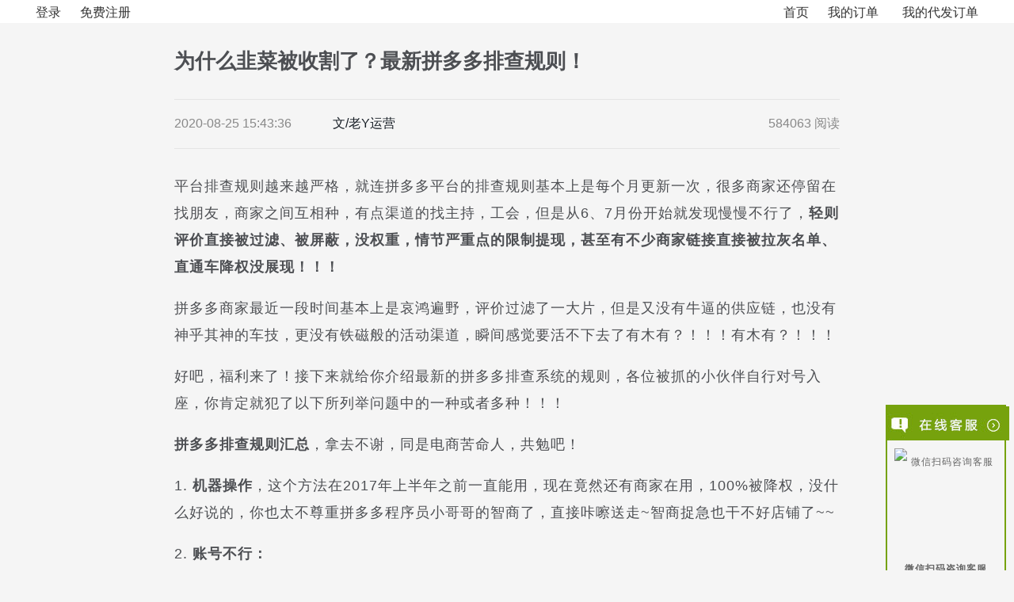

--- FILE ---
content_type: text/html; charset=utf-8;charset=utf-8
request_url: http://lipin.laoytool.com/article-24314.html
body_size: 18901
content:
<!DOCTYPE html>
<html>
<head>
    <title>为什么韭菜被收割了？最新拼多多排查规则！</title>
    <meta http-equiv="X-UA-Compatible" content="IE=edge"/>
    <meta name="referrer" content="no-referrer">
    <meta http-equiv="content-type" content="text/html; charset=utf-8"/>
    <meta name="apple-mobile-web-app-capFable" content="yes"/>
        <meta name="keywords" content="老Y礼品代发网 小礼品代发 AB单真实快递包裹 淘宝京东拼多多阿里快递发货空单号 一件代发 快递代发 礼品商城" />
            <meta name="description" content="老Y礼品网代发-小礼品代发-AB单真实快递包裹-淘宝京东拼多多阿里快递发货" />
        <link rel="shortcut icon" type="image/png" href="http://uumohe.quezhongzhuan.com/union/aticles/2020-07-26/17448_oi4dc3it7ai2qc4r.ico">
<script>
var _hmt = _hmt || [];
(function() {
  var hm = document.createElement("script");
  hm.src = "https://hm.baidu.com/hm.js?527483af8f1a528394a1e2d118f6e046";
  var s = document.getElementsByTagName("script")[0]; 
  s.parentNode.insertBefore(hm, s);
})();
</script>
<script>
        window._agl = window._agl || [];
        (function () {
            _agl.push(
                ['production', '_f7L2XwGXjyszb4d1e2oxPybgD']
            );
            (function () {
                var agl = document.createElement('script');
                agl.type ='text/javascript';
                agl.async = true;
                agl.src = 'https://fxgate.baidu.com/angelia/fcagl.js?production=_f7L2XwGXjyszb4d1e2oxPybgD';
                var s = document.getElementsByTagName('script')[0];
                s.parentNode.insertBefore(agl, s);
            })();
        })();
        </script>

    <script src="//cr.laiqt.com/v/q/js/jquery-1.8.2.min.js"></script>
    <link rel="stylesheet" href="//cr.laiqt.com/v/q/js/layui/css/layui.css" media="all">
    <script src="//cr.laiqt.com/v/q/js/unionjs/layer/layer.js"></script>
    <script src="//cr.laiqt.com/v/q/js/layui/layui.js" charset="utf-8"></script>
    <script type="text/javascript" src="//cr.laiqt.com/v/q/js/jquery.tmpl.js" charset="utf-8"></script>
    <script src="//cr.laiqt.com/v/q/js/oputil.js" type="text/javascript" charset="utf-8"></script>
    <script src="//cr.laiqt.com/v/q/js/jquery.tmpl.js" type="text/javascript" charset="utf-8"></script>
    <script src="//cr.laiqt.com/v/q/js/jquery.cookie.js" type="text/javascript" charset="utf-8"></script>
    <script src="//cr.laiqt.com/v/q/js/unionjs/opinion.js?_v=2" type="text/javascript" charset="utf-8"></script>
    <script src="//cr.laiqt.com/v/q/js/mall/loadReady.js?v=20210633" type="text/javascript" charset="utf-8"></script>
    <link rel="stylesheet" href="//cr.laiqt.com/v/q/css/mall/head.css?v=2020060301">
    <link rel="stylesheet" href="//cr.laiqt.com/v/q/css/mall/animates.css?v=20200603">
    <link rel="stylesheet" media="screen" href="//cr.laiqt.com/v/q/css/unioncss/baseindex.css?_v=2">
</head>
<style>
	.top_bar {
		font-size: 16px !important;
	}
	.chat-div {
        z-index: 999;
	    position:fixed;
	    right: 10px;
	    top : 71% !important;
	    background-color : #f5f5f5;
    }
    .chat-div .slide_min {
        width: 28px;
        height:112px;
        background: url('//cr.laiqt.com/img/silde_min.jpg') no-repeat;
        cursor: pointer;
    }
    .chat-div .slide_box {
        width: 148px;
        height: auto;
        overflow:hiddeb;
        font-size:12px;
        text-align:center;
        line-height: 130%;
        color: #666;
        border: 2px solid #76A20D;
    }
    .chat-div .slide_box img {
        cursor: pointer;
    }
    .chat-div .slide_box p {
        text-align: center;
    }
    .chat-div .slide_box .weixin {
        margin-bottom: 5px;
        width:130px;
        height:130px;
    }
    .help-container {
    	margin : 0 auto;
    }
    .consult {
    	width:  1190px;
    	margin: 0 auto;
    }
</style>
<body>
<div id="top-hook"></div>
<!-- 顶部图片 -->
<div class="top-img-config-show-div" style="text-align: left;">
        </div>
<!-- 顶部工具栏 -->
<div class="top_bar">
    <div class="top_bar_inner ">
        <div class="top_bar_left">
            <a href="/mall/login"  class="item unlog" title="登录" style="display: none;">登录</a>
                        <a href="/mall/forReg" target="_blank"   class="item unlog" title="免费注册" style="display: none;">免费注册</a>
                        <div class="item islog" style="min-width:70px;">
                <a href="javascript:;"   class="top">
                    您好，
                    <span id="username"></span>
                    <i class="jib"></i>
                </a>
                <div class="menu">
                    <a href="/mall/orders"   class="menu-item" title="账户设置">账户设置</a>
                    <a href="javascript:;" class="menu-item doLogout"  title="退出">退出</a>
                </div>
            </div>
            <a href="/user/message.html"  target="_blank" class="item " title="消息" style="display:none;">消息
                <span class="red messageUnRead"></span>
            </a>
        </div>

        <div class="top_bar_right">

            <a href="/" class="item">首页</a>

            <div class="item" >
            <a href="/mall/orders"  ctl="c_topbar,user_orders" class="top" style="width:70px;display:block;"> 
                <span class="red orderUnRead"></span>
           			我的订单
                    <i class="jib"></i>
                </a>
                                <div class="menu">
                	<a href="/balanceui/index" class="menu-item">充余额</a>
                	<a href="/userinfoui/index" class="menu-item">个人信息</a>
                </div>
                            </div>
                            <a href="/goodsshow/order" class="item">我的代发订单</a>
                        
        </div>
        <div class="clear"></div>
    </div>
</div>
</div>
<div>
    





<style type="text/css">

    p {
        margin: 0px; padding: 0px;
        margin-bottom: 18px;
        letter-spacing: 1px;
        line-height: 34px;
    }
    .help-container p img {
        max-width: 100%;
    }
    .article-link {
        color: #666;text-overflow: ellipsis;width: 330px;white-space:nowrap;overflow:hidden;display: inline-block;*display: inline;zoom:1;
    }
    .article-link:hover {
        text-decoration: underline;
    }

</style>



<div class="help-container article-detail-container" style="width: 940px;">

    <div style="padding: 0px 50px;">
        <h1 style="font-size: 26px;font-weight: bold;text-align: left;padding: 30px 0px;color: #4d4f53;">
        为什么韭菜被收割了？最新拼多多排查规则！
        </h1>
        <div style="border-bottom: 1px solid #e5e5e5; border-top: 1px solid #e5e5e5; padding: 20px 0px;">
            <table style="border-collapse: collapse;width: 100%;">
                <tbody>
                <tr>
                    <td style="font-size: 16px;color: #888;width: 200px;">2020-08-25 15:43:36</td>
                    <td style="font-size: 16px;color: #141b23;text-align: left;">
                        文/老Y运营

                    </td>
                    <td style="font-size: 16px;color: #888;text-align: right;">
                        &nbsp;&nbsp;&nbsp;&nbsp;&nbsp;&nbsp;
                        584063 阅读</td>
                </tr>
                </tbody>
            </table>
        </div>
        <div style="padding: 30px 0px;font-size: 18px;color: #4d4f53;" >
        <p>平台排查规则越来越严格，就连拼多多平台的排查规则基本上是每个月更新一次，很多商家还停留在找朋友，商家之间互相种，有点渠道的找主持，工会，但是从6、7月份开始就发现慢慢不行了，<strong>轻则评价直接被过滤、被屏蔽，没权重，情节严重点的限制提现，甚至有不少商家链接直接被拉灰名单、直通车降权没展现！！！</strong></p>

<p>拼多多商家最近一段时间基本上是哀鸿遍野，评价过滤了一大片，但是又没有牛逼的供应链，也没有神乎其神的车技，更没有铁磁般的活动渠道，瞬间感觉要活不下去了有木有？！！！有木有？！！！</p>

<p>好吧，福利来了！接下来就给你介绍最新的拼多多排查系统的规则，各位被抓的小伙伴自行对号入座，你肯定就犯了以下所列举问题中的一种或者多种！！！</p>

<p><strong>拼多多排查规则汇总</strong>，拿去不谢，同是电商苦命人，共勉吧！</p>

<p>1.&nbsp;<strong>机器操作</strong>，这个方法在2017年上半年之前一直能用，现在竟然还有商家在用，100%被降权，没什么好说的，你也太不尊重拼多多程序员小哥哥的智商了，直接咔嚓送走~智商捉急也干不好店铺了~~</p>

<p>2.&nbsp;<strong>账号不行：</strong></p>

<p>(1) 月消费额度：你能想象三四五线城市的老大妈老大爷一个月在拼多多购买几万元？拼多多自己都不信，直接判定黑号，没毛病！</p>

<p>(2) 日订单量，月订单量：因为拼多多账号没办法像淘宝账号一样查询购买频次，所以，你用的都是一个账号一天干几十单，想想一个月给你干多少单？系统直接判定黑号，咔嚓了没毛病！</p>

<p>(3) 待签收订单数，待评价数异常：原因跟第二点一样，订单量大而且待签收、待评价订单笔数过多；</p>

<p>(4) 系统人群标签判定是否为黑号（比如：同类型产品一段时间内在不同店铺购买多次，不符合常理的）</p>

<p>3.&nbsp;<strong>IP不行：</strong>很多S手注册多个账号在同一个IP反复多次使用，明显为黑号，并且会关联此IP下的所有账号，一旦被判定，全部关联为黑号。</p>

<p>4.&nbsp;<strong>大额订单：</strong>以前有不少商家做秒杀售罄率或者做坑产的时候用过效果很好，但是现在基本上大额订单都会被抓住，或者权重基本没有了~</p>

<p>5.&nbsp;<strong>拍多件：</strong>一个账号拼一个产品多次，如果不是手抖拍多了、代购的，那基本都是异常订单，因为拼多多没有购物车，单款多件和多款购买的订单比例太低，基本会被抓！</p>

<p>6.&nbsp;<strong>代付比例过多：</strong>代付过多会自动触发排查系统，被查到没毛病。</p>

<p>7.&nbsp;<strong>链接数据异常：</strong>如：转化率、点击率、收藏率太夸张，或者说链接GMV波动过大，数据异常易被查。</p>

<p>8.&nbsp;<strong>套官方券：</strong>一直以来拼多多平台严打此种情况，有时候SD账号的正常购买行为也会被系统判定为套券，此种情况最为恶劣，这等于是拿拼多多的钱来套现，完全在太岁头上动土，套券必死！</p>

<p>9.&nbsp;<strong>真实订单比例过低：</strong>小二手上都有一个真实订单和虚假订单的排查系统，如果真实订单比例过高而且长期不增长，会被查。</p>

<p>10.&nbsp;<strong>评语里面有敏感词；</strong></p>

<p>11.&nbsp;<strong>系统误判：</strong>系统误判的订单笔数会比较少，一般可以直接忽略，因为几乎没有申诉渠道，除非你跟小二的关系非常铁，让小二去帮你搞定排查部门！</p>

<p>以上11个要点为最新的拼多多排查规则，平台越来越严格了，排查的维度也越来越复杂越细致，已经慢慢地快赶上淘宝的排查规则了，所以奉劝商家朋友，如果没有好的方法和靠谱给力的资源来配合，尽量不要去SD，虽然S得好能让链接快速上权重，但是开直通车不至于让自己得不偿失！查降权号 照妖镜准确查询 流量宝增加人气 &nbsp;ab单 礼品网 &nbsp;礼品代发 &nbsp; 老Y一站式卖家电商工具箱</p>
        </div>

        <div style="width: 100%;font-size: 0px;" >
                        <div class="inline-block" style="width: 50%;font-size: 14px;">

                <span style="display: inline-block;*display: inline;zoom:1;overflow: hidden;">上一篇: &nbsp;</span>
                <a class="article-link" href="/article-24315.html" title="搜索推广的中心原则与布局详解，协力搜索爆发">搜索推广的中心原则与布局详解，协力搜索爆发</a>

            </div>
                                    <div class="inline-block" style="width: 50%;font-size: 14px;">

                <span style="display: inline-block;*display: inline;zoom:1;overflow: hidden;">下一篇: &nbsp;</span>
                <a class="article-link" href="/article-24210.html" title="京东多渠道推广拉升精准免费流量！">京东多渠道推广拉升精准免费流量！</a>


            </div>
                    </div>
        <div style="height: 30px;"></div>

    </div>


</div>



<script type="text/javascript">


    $(document).ready(function(){
        OP.setCurNavByClass('article-admin-nav');
    });

</script>

    <div class="clear"></div>
</div>


<div class="chat-div">
    <div class="slide_min" id="openSlide" style="display:none;"></div>
    <div class="slide_box" id="chatDiv">
        <div><img src="//cr.laiqt.com/img/slide_box.jpg" id="closeSlide"/></div>
        <p style="border-bottom: none;padding: 5px 0px;margin: 5px 0px;">
            <img src="http://uumohe.quezhongzhuan.com/union/aticles/2020-07-27/17448_76w4d7f3eklfue8g.jpg" class="weixin" alt="微信扫码咨询客服"/><br/>
            <b>微信扫码咨询客服</b>
        </p>
    </div>
</div>
<div class="chat-div" style=" background: transparent">
    <div class="weixin-kefu-zk" style="display: none;">
        <img
                src="https://img.alicdn.com/imgextra/i3/1987070604/O1CN011GKffedvB09Epn0_!!1987070604.png" />
    </div>
</div>


<script>
    $(document).ready(function() {
        $("#closeSlide").click(function() {
            $("#chatDiv").hide();
            $(".weixin-kefu-zk").show();
        })

        $(".weixin-kefu-zk").click(function() {

            $(".weixin-kefu-zk").hide();
            $("#chatDiv").show();
        })
    })
</script>


	
<div class="outline" style="">
    <div class="outline__item" style="display:none;">
        <span>购物车</span>
        <a href="javascript:;" class="outline__item-icon-1"></a>
    </div>
    <div class="outline__item" style="display:none;">
        <span>我的足迹</span>
        <a href="" class="outline__item-icon-2"></a>
    </div>
    <div class="outline__item" style="display:none;">
        <span>我的关注</span>
        <a href="javascript:;" class="outline__item-icon-3"></a>
    </div>
    <div class="outline__item">
        <span>账户登录</span>
        <a href="/mall/login" class="outline__item-icon-4"></a>
    </div>
    <div class="outline__item">
        <span>个人中心</span>
        <a href="/mall/orders" class="outline__item-icon-5"></a>
    </div>
    <div class="outline__item">
        <span>回到顶部</span>
        <a href="#top-hook" class="outline__item-icon-7"></a>
    </div>
</div>
<div class="clear"></div>
<div class="footer">
    <div style="margin:15px auto;height: 20px; line-height:20px;text-align:center;font-size: 16px;    color: rgb(102, 102, 102);    font-family: arial, 'Microsoft Yahei', 宋体, 'Helvetica Neue', Helvetica, STHeiTi, sans-serif;">
    友情链接： &nbsp;
                    <a style=""  href="www.laoytool.com" target="_blank">
            老Y工具网
            </a >&nbsp;
            
        <!--        <a href="#" class="links_border">关于我们</a>-->
        <!--        <a href="#" class="links_border">联系我们</a>-->
        <!--        <a href="#" class="links_border">商家入驻</a>-->
        <!--        <a href="#" class="links_border">广告服务</a>-->
        <!--        <a href="#" class="links_border">友情链接</a>-->
        <!--        <a href="#" class="links_border">销售联盟</a>-->
        <!--        <a href="#" class="links_border">电商社区</a>-->
        <!--        <a href="#" class="links_border">电商公益</a>-->
    </div>
    <div class="copy__right" style="width: auto;">
        lipin.laoytool.com All Rights Reserved.

                                老Y礼品网 版权所有.
                                    <a class="text-primary" href="https://beian.miit.gov.cn/"
               rel="nofollow" style="box-sizing: border-box; color: rgb(51, 122, 183); text-decoration: none; outline: 0px;
            -webkit-tap-highlight-color: transparent; background-color: transparent;" target="_blank">
            粤ICP备20063708号</a >

                            </div>


</div>
<script>
$(".doLogout").unbind().click(function() {
	$.post("/loginui/doLogout",function(res) {
		if (res.isOk == true) {
			location.href = "/mall/index";
		}
	});
});
var getElem=function(selector){
	return document.querySelector(selector);
};

var getAllElem=function(selector){
	return document.querySelectorAll(selector);
};

var getCls=function(element){
	return element.getAttribute("class");
};

var setCls=function(element,cls){
	return element.setAttribute("class",cls);
};

//添加样式
var addCls=function(element,cls){
	var baseCls=getCls(element);
	if(baseCls.indexOf(cls)===-1){
		setCls(element,baseCls+" "+cls);
	}
};

//删除样式
var delCls=function(element,cls){
	var baseCls=getCls(element);
	if(baseCls.indexOf(cls)!=-1){
		setCls(element,baseCls.split(cls).join(" ").replace(/\s+/g," "));
	}
};
//侧边栏与header的滑入
var outLineItems=getAllElem(".outline__item");

window.onscroll=function(){
	var top=document.body.scrollTop;//网页被卷去的高： document.body.scrollTop
	if(top>172){
		addCls(getElem(".outline"),"outline_status_in");
		if (getElem(".search_container") != null) {
		    addCls(getElem(".search_container"),"header_staus_back");
		}
	}else{
		delCls(getElem(".outline"),"outline_status_in");
		if (getElem(".search_container") != null) {
		    delCls(getElem(".search_container"),"header_staus_back");
		}
	}
}

//鼠标移入侧边栏图标滑入文字
var outLineItemsIcons = getElem(".outline").getElementsByTagName("a");
var outLineItemsDesc = getElem(".outline").getElementsByTagName("span");
var slideDesc=function(i){
	outLineItemsIcons[i].onmouseover=function(){
		outLineItemsDesc[i].style.left=-60+'px';
		outLineItemsDesc[i].style.backgroundColor='#515151';
		addCls(outLineItemsIcons[i],"active");
	};
};
var removeDesc=function(i){
	outLineItems[i].onmouseout=function(){
		outLineItemsDesc[i].style.left=0;
		outLineItemsDesc[i].style.backgroundColor='#999';
		delCls(outLineItemsIcons[i],"active");
	};
};

for(var i=0;i<outLineItemsIcons.length;i++){
	slideDesc(i);
	removeDesc(i);
}

</script>




</body>
</html>

--- FILE ---
content_type: text/css
request_url: http://cr.laiqt.com/v/q/css/mall/head.css?v=2020060301
body_size: 904
content:
.top_ban {
    min-width: 1190px;
    width: 100%;
    height: 60px;
    display: none;
    overflow: hidden;
    position: relative;
}
.top_ban a {
    display: block;
    width: 100%;
    height: 60px;
    background-position: center;
    background-repeat: no-repeat;
}
.top_bar {
    height: 29px;
    background-color: #fff;
    border-bottom: 1px solid #f5f5f5;
    line-height: 22px;
}
.top_bar_inner {
    margin: 0 auto;
    width:1190px;
}
.top_bar .top_bar_left {
    padding: 5px 0 5px 0;
}
.top_bar_left {
    float: left;
}
.top_bar .top_bar_left .item {
    margin: 0 24px 0 0;
}
.top_bar .item {
    margin-left: 24px;
    float: left;
    display: inline;
    position: relative;
    z-index: 10099;
}
.top_bar .item>a {
    position: relative;
    z-index: 10100;
}
.top_bar .item .menu {
    min-width: 50px;
    padding: 28px 12px 6px 12px;
    top: -5px;
    left: -12px;
    right: -9px;
    background-color: #fff;
    border: 1px solid #e5e5e5;
    border-top: none;
    z-index: 10080;
    display: none;
    position: absolute;
}
.top_bar .item .menu .menu-item {
    line-height: 26px;
    display: block;
    cursor: pointer;
}

.top_bar .item:hover .menu {
    display: block;
}

.top_bar .top_bar_right {
    padding: 5px 0;
    float: right;
}
.clear {
    width: 0;
    height: 0;
    clear: both;
}
.clear:after, .clearfix:after {
    content: '.';
    display: block;
    visibility: hidden;
    clear: both;
    height: 0;
}
body {
    background-color: #f5f5f5;

}
.float_left {
  float: left;
}
.float_right {
    float : right;
}
.footer{
	border-top:1px solid #e5e5e5;;
	width:100%;
	height:110px;
	text-align:center;
	margin-top: 50px;
}
.footer__links{
	margin:15px auto;
	width:50%;
	height:20px;
}
/*侧边栏*/
.outline{
	position:fixed;
	top:50%;
	margin-top:-119px;
	right:0;
	z-index:1;
	background-color:#fff;
	}
.outline__item{
	position: relative;
	width:33px;
	height:33px;
	border-top: 1px solid #FFF;
	}
.outline__item a{
	position:absolute;
	top:0;
	right:0;
	display:inline-block;
	width:33px;
	height:33px;
	background-image: url(http://cdn.daifazhu.com/kb/img/mall/mainFrame/Icon.png);
	background-repeat: no-repeat;
	background-color:#999;
}
.outline__item-icon-1{
	background-position: -50px 0;
}
.outline__item-icon-2{
	background-position: -50px -100px;
}
.outline__item-icon-3{
	background-position: -50px -50px;
}
.outline__item-icon-4{
	background-position: -88px -175px;
}
.outline__item-icon-5{
	background-position: -190px -150px;
}
.outline__item-icon-6{
	background-position: -50px -150px;
}
.outline__item-icon-7{
	background-position: -50px -250px;
}
.outline__item span{
	position:absolute;
	top:0;
	left:0;
	display:inline-block;
	background-color:#999;
	color:#FFF;
	width:60px;
	height:33px;
	line-height:33px;
	text-align:center;
}
.outline__item:first-child{
	border:none;
	}
.outline__item .active{
	background-color:#515151;
}

--- FILE ---
content_type: text/css
request_url: http://cr.laiqt.com/v/q/css/mall/animates.css?v=20200603
body_size: 799
content:
/*导航条滑入动画*/
.header__wrap{
	transition:all 1S;
	}
.header_staus_back{
	background-color:#e2eaf9;
	position:fixed;
	top:0;
	left:0;
	right:0;
	z-index:1000;
	}
.header_staus_back .header__logo{
	background: url(../images/mainFrame/reserveLogo.png) center no-repeat;
	}
.header_staus_back .header__nav-item{
	color:#fff;
	}
.header_staus_back .header__nav-item:hover{
	color:#31a5e7;
	}
/*轮播图渐变动画*/
.header__bannerBox li{
	transition:all .7S;
}

/*侧边栏动画*/
.outline{
	transition:all 1S;
	opacity: 0;
	transform: translate(100%,0);
}
.outline_status_in{
	opacity: 1;
	transform:translate(0,0);
	}
.outline__item span,
.outline__item a{
	transition:all .35S;
}


/*产品详情，点击小图切换大图*/
.goods-detail__content__pic_up img{
	transition: all .4S;
}

--- FILE ---
content_type: text/css
request_url: http://cr.laiqt.com/v/q/css/unioncss/baseindex.css?_v=2
body_size: 1440
content:
.publish-detail-table {
    width: 100%;
}
.publish-detail-table td {
    font-size: 14px; color: #969696;
}
.publish-detail-table td.tip-td {
    text-align: left;
    padding: 30px 20px 10px 20px;
    font-size: 20px;
}
.first-td {
    text-align: left;
    padding: 7px 0 7px 50px;
}
.second-td, .third-td {
    padding: 7px 0;
}
.basic-input {
    height: 26px;
    line-height: 26px;
    padding-left: 5px;
    font-size: 13px;
}
.dialog-table td {
    color: #777; padding: 6px 0px;
}
.dialog-table td input {
    padding-left: 5px; font-size: 14px; height: 26px; line-height: 26px;
}

.gongju-right-container-td {
    background: white;
}
.common-op-btn {
    font-size: 18px;
}
.second-list-link-div a{
    color: #999;
}
.first-leaf-tree {
    color: #666;
}
.left-hot-span {
    color:red;font-weight: bold;font-size: 12px;
}
.content-wrapper {
    margin: 0px auto;
}
.one-big-func-div {
    padding: 6px 10px 0px 6px; color: white;
}
.big-func-title {
    font-weight:bold; font-size: 16px;
}
.big-func-content {
    line-height: 24px;padding-left: 5px; font-size: 13px;
}
.big-func-content a {
    color: white;
}
.big-func-content a:hover {
    text-decoration: underline;
}
.margin-right-a {
    margin-right: 15px;
}


.func-tip-title-div {
    width: 260px; padding: 15px 0px 15px 20px; background: white;
}
.func-tip-content-div {
    width: 270px; padding: 20px 0px 0px 10px; background: #fbfbfb;border: 1px solid #eee;
}
.each-func-tip-div {
    padding-bottom: 20px;
}
.each-func-img {
    width: 85px;
    height: 72px; display:block;
}


.consult-head {
    width: 852px;
    height: 50px;
    background-color: #ffffff;
    box-shadow: 0 2px 4px 0 rgba(0, 0, 0, 0.16);
    color: #333;
}
.consult-info {
    padding-left: 15px;
    padding-right: 15px;
    overflow: hidden;
}

.article-head {
    height: 50px;
    line-height: 50px;
    text-align: center;
    color: #333;
    font-size: 18px;
    font-weight: bold;
    box-shadow: 0 2px 4px 0 rgba(0, 0, 0, 0.16);
}
.consult-right {
    background-color: #fff;
    width: 330px;
    height: 625px;
}
.consult-head > div > div > span {
    height: 50px;
    line-height: 50px;
    font-size: 16px;
    font-weight: bold;
    /*margin: 0 100px;*/
    cursor: pointer;
    display: inline-block;
    *display: inline;
    zoom:1;
}
.consult-head td > span {
    height: 50px;
    line-height: 50px;
    font-size: 16px;
    font-weight: bold;
    /*margin: 0 100px;*/
    cursor: pointer;
    display: inline-block;
    *display: inline;
    zoom:1;
}

.text-head {
    width: 446px;
    height: 21px;
    font-size: 16px;
    font-weight: bold;
    color: #333333;
    overflow: hidden;
    white-space: nowrap;
    text-overflow: ellipsis;
}
.text-recommend {
    width: 582px;
    overflow: hidden;
    white-space: nowrap;
    text-overflow: ellipsis;
    font-size: 12px;
    color: #777;
    margin-top: 10px;
    /*margin-bottom: 44px;*/
    height: 90px;
}

.text-author {
    color: #999;
    font-size: 12px;
}
.table-all > a {
    color: #1d23fe;
    font-size: 12px;
}


.hot-tet {
    width: 170px;
    font-size: 13px;
    overflow: hidden;
    white-space: nowrap;
    text-overflow: ellipsis;
    margin-right: 20px;
    display: block;
    color: #333;
}

.hot-bgc {
    background-color: #e10000;
    border: 0;
    color: #fff;
}
.hot-ranking {
    width: 19px;
    height: 19px;
    text-align: center;
    margin-right: 5px;
    border: 1px solid #333333;
}
.hot-article-table td {
    vertical-align: middle; padding: 15px 0px;
}




.toRecharge {
    width: 46px;
    height: 24px;
    line-height: 22px;
    border: none;
    border-radius: 4px;
    color: white;
    font-size: 14px;
    margin-left: 9px;
    cursor: pointer;
    margin-right: 11px;
    padding-bottom: 24px;
}
.gongju-left-container-td {
    background: white;
}
.gongju-right-container-td {
    background: #FAFAFA;
}
.index-container-table td {
    background: #FAFAFA;
}
.index-login-div {
    background: white;
}
.index-tab-table td {
    background: white; padding: 20px 15px;
}
.index-tab-div {
    width: 178px; height: 110px; background: white; text-align: left; font-size: 16px;
}

.img-control-div {
    position: absolute;
    top: 375px;
    left: 0px;
    height: 25px;
    width: 630px;
    text-align: center;
    /*z-index: 30000;*/
}
.img-control-table {
    margin: 0 auto; border-collapse: collapse;
}
.img-control-table td {
    padding: 0px 5px;background:none;
}
.img-control-span {
    display: block;height: 9px; width: 9px; border-radius: 50%;
    background: #B7B7B7; cursor: pointer;
    text-decoration: none;
}
.img-control-span:hover{
    background: #F40;
}
.img-control-span.selected{
    background: #F40;
}

.notice-height {
    height: 190px;
}
.notice-height.notice-height-no-login {
    height: 190px !important;
}

.notice-height.notice-height-logined {
    height: 160px !important;
}


/*.ui-dialog-titlebar {
    display: none;
}*/

.ui-widget-header {
    background: none !important;border: none !important;
}

input[type="text"].dialog-invite-url-input {
    height: 30px;
    line-height: 30px;
    padding-left: 10px;
    border: 1px solid #ccc;width: 272px;
}

.big-func-content a:hover {
    color: white;
}

--- FILE ---
content_type: application/javascript
request_url: http://cr.laiqt.com/v/q/js/mall/loadReady.js?v=20210633
body_size: 969
content:

var OP = OP || {};

$(document).ready(function() {
    OP.UserLoginInfo.init.doInit();
});

((function ($, window) {
    OP.UserLoginInfo = {};
    OP.UserLoginInfo = OP.UserLoginInfo || {};
    var UserLoginInfo = OP.UserLoginInfo;
    UserLoginInfo.init = UserLoginInfo.init || {};
    UserLoginInfo.init = $.extend({
        doInit: function() {
            $.ajax({
                url : "/application/findUser",
                type : 'post',
                success : function(dataJson) {

                    var isLogined = OP.OPUtil.util.getAjaxSuccess(dataJson);
                    var userJson = OP.OPUtil.util.getAjaxResultJson(dataJson);

                    if (isLogined == true) {
                        $(".unlog").hide();
                        $(".islog").show();
                        $("span#username").text(userJson.userName);
                    } else {
                        $(".unlog").show();
                        $(".islog").hide();
                        var locationHref = location.href.toLocaleLowerCase();
                        var index = location.protocol + "//" + location.host;
                        var index1 = location.protocol + "//" + location.host + "/";
                        if (locationHref.indexOf("/mall/search") == -1 && locationHref.indexOf("/mall/login") == -1 && locationHref.indexOf("/article-") == -1 && locationHref.indexOf("/mall/foundpwd") == -1 && locationHref.indexOf("/mall/forreg") == -1
                        			&& locationHref.indexOf("/loginui/index") == -1 && locationHref.indexOf("/loginui/foundpwd") == -1 && locationHref.indexOf("/loginui/forreg") == -1
                        				&& locationHref.indexOf("/mall/index") == -1 && index != locationHref && location.host && index1 != locationHref && locationHref.indexOf("/mall/item") == -1
                            && locationHref.indexOf("/goodsshow/index") == -1 && locationHref.indexOf("/goodsshow/item") == -1
                            && locationHref.indexOf("/gooditem-") == -1 && locationHref.indexOf("/item/") == -1
                            && locationHref.indexOf("/category/") == -1 && locationHref.indexOf("/application/yingyezhizhao") == -1) {
                        	location.href = "/mall/login?redirectURL="+location.pathname;
                        }
                    }

                }
            });
            //UserLoginInfo.init.initDownList(container.find('.gongdan-down-link'), container.find('.gongdan-down-div'));
        },
        initDownList: function(hoverObj, divObj) {
            hoverObj.hover(function() {

                var top = hoverObj.offset().top;
                var left = hoverObj.offset().left;

                var realLeft = left - 40;

                divObj.css('left', realLeft + "px");
                divObj.css('top', (top) + "px");


                divObj.show();
            }, function() {
                divObj.hide();
            });
        },
        initLogoutEvent: function(container) {
            container.find('.do-login-out-btn').unbind().click(function() {

                $.ajax({
                    url : "/loginui/doLogout",
                    data : {},
                    type : 'post',
                    success : function(dataJson) {

                        if (OP.OPUtil.util.judgeAjaxResult(dataJson) == false) {
                            return;
                        }


                        location.reload();

                    }
                });
            });
        }
    }, UserLoginInfo.init);

    UserLoginInfo.util = UserLoginInfo.util || {};
    UserLoginInfo.util = $.extend({

    }, UserLoginInfo.util);

})(jQuery,window));


--- FILE ---
content_type: application/javascript
request_url: http://cr.laiqt.com/v/q/js/oputil.js
body_size: 784
content:

var OP = OP || {};

((function ($, window) {


    OP.OPUtil = OP.OPUtil || {};
    var OPUtil = OP.OPUtil;

    OPUtil.util = OPUtil.util || {};
    OPUtil.util = $.extend({
        //是否是尚未登录的状态
        judgeIsNeedWarnLogin: function(dataJson) {
            var needWarnLogin = dataJson.needWarnLogin;

            if (needWarnLogin === undefined || needWarnLogin == false) {
                return false;
            }

            return needWarnLogin;

        },
        judgeAjaxResult: function(dataJson) {

            var message = OPUtil.util.getAjaxMessage(dataJson);

            if (message === undefined || message == null || message == "") {

            } else {
                alert(message);
            }

            return OPUtil.util.getAjaxSuccess(dataJson);

        },
        getAjaxMessage: function(dataJson) {
            var message = dataJson.msg;

            if (message === undefined || message == null || message == "") {
                message = dataJson.message;
            }

            return message;
        },
        setSortTdEvent: function(container, callback) {
            var sortTdObjs = container.find(".sort-td");
            sortTdObjs.click(function() {
                if ($(this).hasClass("sort-up")) {
                    $(this).removeClass("sort-up");
                    $(this).addClass("sort-down");
                } else {
                    $(this).removeClass("sort-down");
                    $(this).addClass("sort-up");
                }
                sortTdObjs.removeClass("current-sort");
                $(this).addClass("current-sort");
                callback();
            });

        },
        addSortParams: function(container, paramData) {

            var orderObj = container.find(".current-sort");
            var orderBy = "";
            var isDesc = false;

            if (orderObj.length <= 0) {
                orderBy = "";
            } else {
                orderBy = orderObj.attr("orderBy");
                if (orderObj.hasClass("sort-down"))
                    isDesc = true;
                else
                    isDesc = false;
            }

            paramData.orderBy = orderBy;
            paramData.isDesc = isDesc;

            if (OP && OP.SuCommon && OP.SuCommon.util) {
                OP.SuCommon.util.addOriginParam(paramData);
            }

        },
        getAjaxSuccess: function(dataJson) {
            var isSuccess = dataJson.isOk;
            if (isSuccess === undefined) {
                isSuccess = dataJson.success;
            }

            return isSuccess;
        },
        getAjaxResultJson: function(dataJson) {

            var resultJson = dataJson.res;

            if (resultJson === undefined) {
                resultJson = dataJson.result;
            }

            return resultJson;
        }

    }, OPUtil.util);



})(jQuery,window));

--- FILE ---
content_type: application/javascript
request_url: http://cr.laiqt.com/v/q/js/unionjs/opinion.js?_v=2
body_size: 3180
content:
var OP = OP || {};

((function ($, window) {
    var getCacheScript = function(url, callback){

        callback = callback || function(){}
        $.ajax({url:url,dataType:"script",cache:true, success : callback});
    }
    OP.gcs = getCacheScript;

    String.prototype.trim = function () {
        return this.replace(/^\s*|\s*$/g, '');
    }

    Date.prototype.format = function(format) //author: meizz
    {
        var o = {
            "M+" : this.getMonth()+1, //month
            "d+" : this.getDate(),    //day
            "h+" : this.getHours(),   //hour
            "m+" : this.getMinutes(), //minute
            "s+" : this.getSeconds(), //second
            "q+" : Math.floor((this.getMonth()+3)/3),  //quarter
            "S" : this.getMilliseconds() //millisecond
        }
        if(/(y+)/.test(format)) format=format.replace(RegExp.$1,
            (this.getFullYear()+"").substr(4 - RegExp.$1.length));
        for(var k in o)if(new RegExp("("+ k +")").test(format))
            format = format.replace(RegExp.$1,
                RegExp.$1.length==1 ? o[k] :
                    ("00"+ o[k]).substr((""+ o[k]).length));
        return format;
    }

    Date.prototype.formatYMS = function(){
        return this.format('yyyy-MM-dd');
    }
    Date.prototype.formatMS = function(){
        return this.format('MM月dd');
    }
    Date.prototype.formatYMDMS = function(){
        return this.format('yyyy-MM-dd hh:mm:ss');
    }

})(jQuery, window));


((function ($, window) {


    OP.Loading = OP.Loading || {};

    OP.Loading.init = $.extend({
        //显示加载，opts是选项，暂时没用到
        show: function(opts) {
            $(".LoadingMask").css("position", "absolute");
            $(".WaitingForLoadingDiv").css("position", "absolute");
            OP.BackMask.show($(".LoadingMask"));
            var divObj = $(".WaitingForLoadingDiv");
            OP.CenterAlert.show(divObj);
        },
        hidden: function() {
            var divObj = $(".WaitingForLoadingDiv");
            OP.CenterAlert.hidden(divObj);
            OP.BackMask.hidden($(".LoadingMask"));
        }
    }, OP.Loading.init);

    var CenterAlert = CenterAlert || {};
    CenterAlert = $.extend({
        show: function(divObj) {
            var windowWidth = $(window).width();
            var windowHeight = $(window).height();
            var scrollLeft = $(document).scrollLeft();
            var scrollTop = $(document).scrollTop();

            var divWidth = divObj.width();
            var divHeight = divObj.height();
            var left = (windowWidth - divWidth) / 2 + scrollLeft;
            var top = (windowHeight - divHeight) / 2 + scrollTop;
            if (left < 0)
                left = scrollLeft;
            if (top < 0)
                top = scrollTop;
            divObj.css("position", "absolute");
            divObj.css("left", left + "px");
            divObj.css("top", top + "px");
            divObj.css("display", "block");

            divObj.find(".loading-mask-iframe").css("width", divWidth + "px");
            divObj.find(".loading-mask-iframe").css("height", divHeight + "px");
        },
        hidden: function(divObj) {
            divObj.css("display", "none");
        }
    }, CenterAlert);

    var BackMask = BackMask || {};


    BackMask = $.extend({
        show: function(maskObj) {
            var maskWidth = $(document).width();
            var maskHeight = $(document).height();
            maskObj.css("width", maskWidth + "px");
            maskObj.css("height", maskHeight + "px");
            maskObj.css("left", "0px");
            maskObj.css("top", "0px");
            maskObj.show();
        },
        hidden: function(maskObj) {
            maskObj.hide();
        }
    }, BackMask);

    OP.CenterAlert = CenterAlert;
    OP.BackMask = BackMask;


    $(document).ajaxStart(function(){
        OP.Loading.init.show();
    });
    $(document).ajaxStop(function(){
        OP.Loading.init.hidden();
    });

})(jQuery, window));


((function ($, window) {

    OP.setCurNavByClass = function(navClass) {
        var headNavObjs = $('.header-nav');
        var targetObj = $('.header-nav.' + navClass);

        if (targetObj.length == 1) {
            headNavObjs.removeClass("current");
            targetObj.addClass('current');
        }
    }

    OP.selectNavObjFunc = function() {
        var headNavObjs = $('.header-nav');
        var path = document.location.pathname.toLowerCase();
        headNavObjs.each(function() {
            var anchor = $(this);
            var anchorHref = anchor.attr('href');
            if (anchorHref === undefined || anchorHref == null || anchorHref == "") {
                return;
            }
            if (anchorHref.toLowerCase().indexOf(path) >= 0 && path.length > 2) {
                headNavObjs.removeClass("current");
                anchor.addClass('current');
            }
        });


    }

    $(document).ready(function(){
        OP.selectNavObjFunc();
    });

})(jQuery, window));




((function ($, window) {

    OP.AlertDialog = OP.AlertDialog || {};
    OP.AlertDialog = $.extend({
        doAlert: function(divObj) {
            OP.CenterAlert.show(divObj);
            $("body").mask();
        },
        closeAlert: function(divObj) {
            divObj.hide();
            $("body").unmask();
        }
    }, OP.AlertDialog);

})(jQuery, window));





((function ($, window) {
    $(function () {
        $.fn.extend({
            tmpage:function (param) {
                init(param, $(this));
                return $(this);
            }
        });

        function init(myConfigJson, pagingObj) {

            //每页多少条
            var eachPagingSizeCookie = "eachPagingSizeCookie";

            var definedPagingSizeCookie = myConfigJson.definedPagingSizeCookie;
            if (definedPagingSizeCookie === undefined || definedPagingSizeCookie == null || definedPagingSizeCookie == '') {

            } else {
                eachPagingSizeCookie = definedPagingSizeCookie;
            }

            var currPage = myConfigJson.currPage;
            var pageSize = 10;
            var linkNum = 10;//显示10页的数字

            var definedPagingSizeArray = myConfigJson.definedPagingSizeArray;


            var cookiePageSize = $.cookie(eachPagingSizeCookie);
            if (cookiePageSize == null || cookiePageSize <= 0) {
                pageSize = 20;
            } else {
                pageSize = cookiePageSize;
            }

            function createView() {

                if (currPage <= 0) {
                    currPage = 1;
                }

                var paramData = myConfigJson.ajax.param;
                paramData.pn = currPage;
                paramData.ps = pageSize;


                var needAsync = myConfigJson.ajax.async;
                if (needAsync === undefined || needAsync == null) {
                    needAsync = true;
                }
                if (needAsync != false) {
                    needAsync = true;
                }

                $.ajax({
                    url: myConfigJson.ajax.url ,
                    type: 'post',
                    data: paramData,
                    async: needAsync,
                    contentType: "application/x-www-form-urlencoded;utf-8",
                    dataType:'json',
                    error:function (jqXHR, textStatus) {
                        updateView(0, 0);
                    },
                    success:function (data) {

                        myConfigJson.ajax.callback(data);

                        updateView(data.count, data.errorCode);

                    }
                })

            }
            

            function updateView(resultCount, errorCode) {
                if(currPage > 97){
                	linkNum = 8;
                }else{
                	linkNum = 10;
                }
                var totalPage = Math.floor(resultCount / pageSize);
                if (resultCount % pageSize > 0 || resultCount <= 0) {
                    totalPage++;
                }

                if (currPage > totalPage) {
                    currPage = totalPage;
                }

                var firstPage = currPage - linkNum / 2;

                if (firstPage <= 0) {
                    firstPage = 1;
                }
                var lastPage = firstPage + linkNum - 1;
                if (lastPage > totalPage) {
                    lastPage = totalPage;
                }


                var pagingHtml = '' +
                    '<div class="op-paging-container" style="">' +
                    '';
                if (currPage > 1) {
                    var prevPage = parseInt(currPage) - 1;
                    pagingHtml += '<span class="prev-page-span go-page-btn" title="' + prevPage + '">上一页</span>&nbsp;&nbsp;';
                }

                for (var pageIndex = firstPage; pageIndex <= lastPage; pageIndex++) {
                    if (pageIndex == currPage) {
                        pagingHtml += '<span class="cur-page-span" style="font-size: 120%;">' + pageIndex + '</span>&nbsp;&nbsp;';
                    } else {
                        pagingHtml += '<span class="go-page-btn" title="' + pageIndex + '">' + pageIndex + '</span>&nbsp;&nbsp;';
                    }
                }
                if (currPage < totalPage) {
                    var nexPage = parseInt(currPage) + 1;
                    pagingHtml += '<span class="next-page-span go-page-btn" title="' + nexPage + '">下一页</span>&nbsp;&nbsp;';
                }

                if (definedPagingSizeArray === undefined || definedPagingSizeArray == null || definedPagingSizeArray.length <= 0) {

                    if (errorCode == -1) {
                        pagingHtml += '' +
                            '&nbsp;&nbsp;&nbsp;&nbsp;&nbsp;&nbsp;每页&nbsp;' +
                            '<select class="op-paging-size-select" style="width: 45px;">' +
                            '   <option value="10">10</option> ' +
                            '   <option value="20">20</option> ' +
                            '   <option value="30">30</option> ' +
                            '   <option value="40">40</option> ' +
                            '   <option value="50">50</option> ' +
                            '</select>&nbsp;条' +
                            '';
                    } else {
                        pagingHtml += '' +
                            '&nbsp;&nbsp;&nbsp;共&nbsp;' + totalPage + '&nbsp;页&nbsp;&nbsp;&nbsp;每页&nbsp;' +
                            '<select class="op-paging-size-select" style="width: 45px;">' +
                            '   <option value="10">10</option> ' +
                            '   <option value="20">20</option> ' +
                            '   <option value="30">30</option> ' +
                            '   <option value="40">40</option> ' +
                            '   <option value="50">50</option> ' +
                            '</select>&nbsp;条' +
                            '';
                    }

                } else {
                    if (errorCode == -1) {
                        pagingHtml += '' +
                            '&nbsp;&nbsp;&nbsp;&nbsp;&nbsp;&nbsp;每页&nbsp;' +
                            '<select class="op-paging-size-select" style="width: 55px;">';
                    } else {
                        pagingHtml += '' +
                            '&nbsp;&nbsp;&nbsp;共&nbsp;' + totalPage + '&nbsp;页&nbsp;&nbsp;&nbsp;每页&nbsp;' +
                            '<select class="op-paging-size-select" style="width: 55px;">';
                    }

                    for (var i = 0; i < definedPagingSizeArray.length; i++) {
                        var tempPageSize = definedPagingSizeArray[i];
                        pagingHtml += '   <option value="' + tempPageSize + '">' + tempPageSize + '</option> ';
                    }
                    pagingHtml += '</select>&nbsp;条' +
                        '';
                }


                pagingHtml += '' +
                    '&nbsp;&nbsp;&nbsp;到&nbsp;' +
                    '<input type="text" class="go-target-page-text" style="border: 1px solid #999; padding-left:10px;width: 30px;" value="' + currPage + '"/>' +
                    '&nbsp;页' +
                    '&nbsp;<input type="button" value="确定" class="go-target-page-btn"/> ' +
                    '';

                pagingHtml += '</div>';

                pagingObj.html(pagingHtml);

                pagingObj.find('.op-paging-size-select').val(pageSize);

                pagingObj.find('.op-paging-size-select').unbind().change(function() {
                    pageSize = $(this).val();

                    $.cookie(eachPagingSizeCookie, pageSize, {expires: 365, path:'/'});

                    currPage = 1;

                    createView();
                });

                pagingObj.find(".go-target-page-text").keypress(function (event) {
                    var keycode = event.which;
                    if (keycode == 13) {
                        pagingObj.find("go-target-page-btn").click();
                    }
                });

                pagingObj.find(".go-target-page-btn").click(function () {
                    var page = $(this).parent().find(".go-target-page-text").val();
                    if (isNaN(page)) {
                        page = 1;
                    }
                    currPage = page;
                    createView();
                });


                pagingObj.find(".go-page-btn").click(function (i) {
                    var page = $(this).attr('title');
                    currPage = page;
                    createView(page);
                });

            }


            createView();


        }
    });

})(jQuery, window));


--- FILE ---
content_type: application/javascript
request_url: http://cr.laiqt.com/v/q/js/layui/layui.js
body_size: 5463
content:
/*!

 @Title: Layui
 @Description：经典模块化前端框架
 @Site: www.layui.com
 @Author: 贤心
 @License：MIT

 */
 
;!function(win){
  "use strict";

  var doc = document, config = {
    modules: {} //记录模块物理路径
    ,status: {} //记录模块加载状态
    ,timeout: 10 //符合规范的模块请求最长等待秒数
    ,event: {} //记录模块自定义事件
  }

  ,Layui = function(){
    this.v = '2.2.6'; //版本号
  }

  //获取layui所在目录
  ,getPath = function(){
    var jsPath = doc.currentScript ? doc.currentScript.src : function(){
      var js = doc.scripts
      ,last = js.length - 1
      ,src;
      for(var i = last; i > 0; i--){
        if(js[i].readyState === 'interactive'){
          src = js[i].src;
          break;
        }
      }
      return src || js[last].src;
    }();
    return jsPath.substring(0, jsPath.lastIndexOf('/') + 1);
  }()

  //异常提示
  ,error = function(msg){
    win.console && console.error && console.error('Layui hint: ' + msg);
  }

  ,isOpera = typeof opera !== 'undefined' && opera.toString() === '[object Opera]'

  //内置模块
  ,modules = {
    layer: 'modules/layer' //弹层
    ,laydate: 'modules/laydate' //日期
    ,laypage: 'modules/laypage' //分页
    ,laytpl: 'modules/laytpl' //模板引擎
    ,layim: 'modules/layim' //web通讯
    ,layedit: 'modules/layedit' //富文本编辑器
    ,form: 'modules/form' //表单集
    ,upload: 'modules/upload' //上传
    ,tree: 'modules/tree' //树结构
    ,table: 'modules/table' //表格
    ,element: 'modules/element' //常用元素操作
    ,rate: 'modules/rate'  //评分组件
    ,carousel: 'modules/carousel' //轮播
    ,flow: 'modules/flow' //流加载
    ,util: 'modules/util' //工具块
    ,code: 'modules/code' //代码修饰器
    ,jquery: 'modules/jquery' //DOM库（第三方）
    
    ,mobile: 'modules/mobile' //移动大模块 | 若当前为开发目录，则为移动模块入口，否则为移动模块集合
    ,'layui.all': '../layui.all' //PC模块合并版
  };

  //记录基础数据
  Layui.prototype.cache = config;

  //定义模块
  Layui.prototype.define = function(deps, factory){
    var that = this
    ,type = typeof deps === 'function'
    ,callback = function(){
      var setApp = function(app, exports){
        layui[app] = exports;
        config.status[app] = true;
      };
      typeof factory === 'function' && factory(function(app, exports){
        setApp(app, exports);
        config.callback[app] = function(){
          factory(setApp);
        }
      });
      return this;
    };
    
    type && (
      factory = deps,
      deps = []
    );
    
    if(layui['layui.all'] || (!layui['layui.all'] && layui['layui.mobile'])){
      return callback.call(that);
    }

    that.use(deps, callback);
    return that;
  };

  //使用特定模块
  Layui.prototype.use = function(apps, callback, exports){
    var that = this
    ,dir = config.dir = config.dir ? config.dir : getPath
    ,head = doc.getElementsByTagName('head')[0];

    apps = typeof apps === 'string' ? [apps] : apps;
    
    //如果页面已经存在jQuery1.7+库且所定义的模块依赖jQuery，则不加载内部jquery模块
    if(window.jQuery && jQuery.fn.on){
      that.each(apps, function(index, item){
        if(item === 'jquery'){
          apps.splice(index, 1);
        }
      });
      layui.jquery = layui.$ = jQuery;
    }
    
    var item = apps[0]
    ,timeout = 0;
    exports = exports || [];

    //静态资源host
    config.host = config.host || (dir.match(/\/\/([\s\S]+?)\//)||['//'+ location.host +'/'])[0];
    
    //加载完毕
    function onScriptLoad(e, url){
      var readyRegExp = navigator.platform === 'PLaySTATION 3' ? /^complete$/ : /^(complete|loaded)$/
      if (e.type === 'load' || (readyRegExp.test((e.currentTarget || e.srcElement).readyState))) {
        config.modules[item] = url;
        head.removeChild(node);
        (function poll() {
          if(++timeout > config.timeout * 1000 / 4){
            return error(item + ' is not a valid module');
          };
          config.status[item] ? onCallback() : setTimeout(poll, 4);
        }());
      }
    }
    
    //回调
    function onCallback(){
      exports.push(layui[item]);
      apps.length > 1 ?
        that.use(apps.slice(1), callback, exports)
      : ( typeof callback === 'function' && callback.apply(layui, exports) );
    }
    
    //如果使用了 layui.all.js
    if(apps.length === 0 
    || (layui['layui.all'] && modules[item]) 
    || (!layui['layui.all'] && layui['layui.mobile'] && modules[item])
    ){
      return onCallback(), that;
    }

    //首次加载模块
    if(!config.modules[item]){
      var node = doc.createElement('script')
      
      //如果是内置模块，则按照 dir 参数拼接模块路径
      //如果是扩展模块，则判断模块路径值是否为 {/} 开头，
      //如果路径值是 {/} 开头，则模块路径即为后面紧跟的字符。
      //否则，则按照 base 参数拼接模块路径
      ,url = ( modules[item] ? (dir + 'lay/') 
        : (/^\{\/\}/.test(that.modules[item]) ? '' : (config.base || ''))
      ) + (that.modules[item] || item) + '.js?v=0.6';
      
      url = url.replace(/^\{\/\}/, '');
      
      node.async = true;
      node.charset = 'utf-8';
      node.src = url + function(){
        var version = config.version === true 
        ? (config.v || (new Date()).getTime())
        : (config.version||'');
        return version ? ('?v=' + version) : '';
      }();
      
      head.appendChild(node);
      
      if(node.attachEvent && !(node.attachEvent.toString && node.attachEvent.toString().indexOf('[native code') < 0) && !isOpera){
        node.attachEvent('onreadystatechange', function(e){
          onScriptLoad(e, url);
        });
      } else {
        node.addEventListener('load', function(e){
          onScriptLoad(e, url);
        }, false);
      }
      
      config.modules[item] = url;
    } else { //缓存
      (function poll() {
        if(++timeout > config.timeout * 1000 / 4){
          return error(item + ' is not a valid module');
        };
        (typeof config.modules[item] === 'string' && config.status[item]) 
        ? onCallback() 
        : setTimeout(poll, 4);
      }());
    }
    
    return that;
  };

  //获取节点的style属性值
  Layui.prototype.getStyle = function(node, name){
    var style = node.currentStyle ? node.currentStyle : win.getComputedStyle(node, null);
    return style[style.getPropertyValue ? 'getPropertyValue' : 'getAttribute'](name);
  };

  //css外部加载器
  Layui.prototype.link = function(href, fn, cssname){
    var that = this
    ,link = doc.createElement('link')
    ,head = doc.getElementsByTagName('head')[0];
    
    if(typeof fn === 'string') cssname = fn;
    
    var app = (cssname || href).replace(/\.|\//g, '')
    ,id = link.id = 'layuicss-'+app
    ,timeout = 0;
    
    link.rel = 'stylesheet';
    link.href = href + (config.debug ? '?v='+new Date().getTime() : '');
    link.media = 'all';
    
    if(!doc.getElementById(id)){
      head.appendChild(link);
    }

    if(typeof fn !== 'function') return that;
    
    //轮询css是否加载完毕
    (function poll() {
      if(++timeout > config.timeout * 1000 / 100){
        return error(href + ' timeout');
      };
      parseInt(that.getStyle(doc.getElementById(id), 'width')) === 1989 ? function(){
        fn();
      }() : setTimeout(poll, 100);
    }());
    
    return that;
  };
  
  //存储模块的回调
  config.callback = {};
  
  //重新执行模块的工厂函数
  Layui.prototype.factory = function(modName){
    if(layui[modName]){
      return typeof config.callback[modName] === 'function' 
        ? config.callback[modName]
      : null;
    }
  };

  //css内部加载器
  Layui.prototype.addcss = function(firename, fn, cssname){
    return layui.link(config.dir + 'css/' + firename, fn, cssname);
  };

  //图片预加载
  Layui.prototype.img = function(url, callback, error) {   
    var img = new Image();
    img.src = url; 
    if(img.complete){
      return callback(img);
    }
    img.onload = function(){
      img.onload = null;
      callback(img);
    };
    img.onerror = function(e){
      img.onerror = null;
      error(e);
    };  
  };

  //全局配置
  Layui.prototype.config = function(options){
    options = options || {};
    for(var key in options){
      config[key] = options[key];
    }
    return this;
  };

  //记录全部模块
  Layui.prototype.modules = function(){
    var clone = {};
    for(var o in modules){
      clone[o] = modules[o];
    }
    return clone;
  }();

  //拓展模块
  Layui.prototype.extend = function(options){
    var that = this;

    //验证模块是否被占用
    options = options || {};
    for(var o in options){
      if(that[o] || that.modules[o]){
        error('\u6A21\u5757\u540D '+ o +' \u5DF2\u88AB\u5360\u7528');
      } else {
        that.modules[o] = options[o];
      }
    }

    return that;
  };

  //路由解析
  Layui.prototype.router = function(hash){
    var that = this
    ,hash = hash || location.hash
    ,data = {
      path: []
      ,search: {}
      ,hash: (hash.match(/[^#](#.*$)/) || [])[1] || ''
    };
    
    if(!/^#\//.test(hash)) return data; //禁止非路由规范
    hash = hash.replace(/^#\//, '');
    data.href = '/' + hash;
    hash = hash.replace(/([^#])(#.*$)/, '$1').split('/') || [];
    
    //提取Hash结构
    that.each(hash, function(index, item){
      /^\w+=/.test(item) ? function(){
        item = item.split('=');
        data.search[item[0]] = item[1];
      }() : data.path.push(item);
    });
    
    return data;
  };

  //本地持久性存储
  Layui.prototype.data = function(table, settings, storage){
    table = table || 'layui';
    storage = storage || localStorage;
    
    if(!win.JSON || !win.JSON.parse) return;
    
    //如果settings为null，则删除表
    if(settings === null){
      return delete storage[table];
    }
    
    settings = typeof settings === 'object' 
      ? settings 
    : {key: settings};
    
    try{
      var data = JSON.parse(storage[table]);
    } catch(e){
      var data = {};
    }
    
    if('value' in settings) data[settings.key] = settings.value;
    if(settings.remove) delete data[settings.key];
    storage[table] = JSON.stringify(data);
    
    return settings.key ? data[settings.key] : data;
  };
  
  //本地会话性存储
  Layui.prototype.sessionData = function(table, settings){
    return this.data(table, settings, sessionStorage);
  }

  //设备信息
  Layui.prototype.device = function(key){
    var agent = navigator.userAgent.toLowerCase()

    //获取版本号
    ,getVersion = function(label){
      var exp = new RegExp(label + '/([^\\s\\_\\-]+)');
      label = (agent.match(exp)||[])[1];
      return label || false;
    }
    
    //返回结果集
    ,result = {
      os: function(){ //底层操作系统
        if(/windows/.test(agent)){
          return 'windows';
        } else if(/linux/.test(agent)){
          return 'linux';
        } else if(/iphone|ipod|ipad|ios/.test(agent)){
          return 'ios';
        } else if(/mac/.test(agent)){
          return 'mac';
        } 
      }()
      ,ie: function(){ //ie版本
        return (!!win.ActiveXObject || "ActiveXObject" in win) ? (
          (agent.match(/msie\s(\d+)/) || [])[1] || '11' //由于ie11并没有msie的标识
        ) : false;
      }()
      ,weixin: getVersion('micromessenger')  //是否微信
    };
    
    //任意的key
    if(key && !result[key]){
      result[key] = getVersion(key);
    }
    
    //移动设备
    result.android = /android/.test(agent);
    result.ios = result.os === 'ios';
    
    return result;
  };

  //提示
  Layui.prototype.hint = function(){
    return {
      error: error
    }
  };

  //遍历
  Layui.prototype.each = function(obj, fn){
    var key
    ,that = this;
    if(typeof fn !== 'function') return that;
    obj = obj || [];
    if(obj.constructor === Object){
      for(key in obj){
        if(fn.call(obj[key], key, obj[key])) break;
      }
    } else {
      for(key = 0; key < obj.length; key++){
        if(fn.call(obj[key], key, obj[key])) break;
      }
    }
    return that;
  };

  //将数组中的对象按其某个成员排序
  Layui.prototype.sort = function(obj, key, desc){
    var clone = JSON.parse(
      JSON.stringify(obj || [])
    );
    
    if(!key) return clone;
    
    //如果是数字，按大小排序，如果是非数字，按字典序排序
    clone.sort(function(o1, o2){
      var isNum = /^-?\d+$/
      ,v1 = o1[key]
      ,v2 = o2[key];
      
      if(isNum.test(v1)) v1 = parseFloat(v1);
      if(isNum.test(v2)) v2 = parseFloat(v2);
      
      if(v1 && !v2){
        return 1;
      } else if(!v1 && v2){
        return -1;
      }
        
      if(v1 > v2){
        return 1;
      } else if (v1 < v2) {
        return -1;
      } else {
        return 0;
      }
    });

    desc && clone.reverse(); //倒序
    return clone;
  };

  //阻止事件冒泡
  Layui.prototype.stope = function(thisEvent){
    thisEvent = thisEvent || win.event;
    try { thisEvent.stopPropagation() } catch(e){
      thisEvent.cancelBubble = true;
    }
  };

  //自定义模块事件
  Layui.prototype.onevent = function(modName, events, callback){
    if(typeof modName !== 'string' 
    || typeof callback !== 'function') return this;

    return Layui.event(modName, events, null, callback);
  };

  //执行自定义模块事件
  Layui.prototype.event = Layui.event = function(modName, events, params, fn){
    var that = this
    ,result = null
    ,filter = events.match(/\((.*)\)$/)||[] //提取事件过滤器字符结构，如：select(xxx)
    ,eventName = (modName + '.'+ events).replace(filter[0], '') //获取事件名称，如：form.select
    ,filterName = filter[1] || '' //获取过滤器名称,，如：xxx
    ,callback = function(_, item){
      var res = item && item.call(that, params);
      res === false && result === null && (result = false);
    };
    
    //添加事件
    if(fn){
      config.event[eventName] = config.event[eventName] || {};

      //这里不再对多次事件监听做支持，避免更多麻烦
      //config.event[eventName][filterName] ? config.event[eventName][filterName].push(fn) : 
      config.event[eventName][filterName] = [fn];
      return this;
    }
    
    //执行事件回调
    layui.each(config.event[eventName], function(key, item){
      //执行当前模块的全部事件
      if(filterName === '{*}'){
        layui.each(item, callback);
        return;
      }
      
      //执行指定事件
      key === '' && layui.each(item, callback);
      key === filterName && layui.each(item, callback);
    });
    
    return result;
  };

  win.layui = new Layui();
  
}(window);

